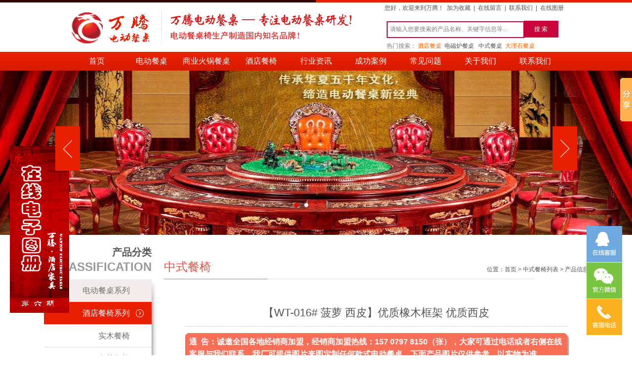

--- FILE ---
content_type: text/html; charset=utf-8
request_url: http://www.ddcze.com/ProductInfo_13_50.html
body_size: 10308
content:


<!DOCTYPE html>
<html xmlns="http://www.w3.org/1999/xhtml">
<head id="ctl00_Head1"><meta http-equiv="Content-Type" content="text/html; charset=utf-8" /><link href="main.css" rel="stylesheet" type="text/css" /><link href="/images/favicon.ico" rel="icon" type="image/x-icon" /><link href="/images/favicon.ico" rel="shortcut icon" type="image/x-icon" />
    <script type="text/javascript" src="js/JumpMobile.js"></script>
    <script type="text/javascript" src="/js/jquery-1.7.1.min.js"></script>
    <script type="text/javascript" src="/js/jquery.event.drag-1.5.min.js"></script>
    <script type="text/javascript" src="/js/jquery.touchSlider.js"></script>
     <!--
    <script>
        var _hmt = _hmt || [];
        (function () {
            var hm = document.createElement("script");
            hm.src = "//hm.baidu.com/hm.js?32f08c6c4fe524ec73771c1f608864e6";
            var s = document.getElementsByTagName("script")[0];
            s.parentNode.insertBefore(hm, s);
        })();
    </script>
    -->
    
<meta name="Keywords" content="实木餐椅,中式餐椅,酒店餐椅价格" /><meta name="Description" content="WT-016# 菠萝 西皮 - 【框架】：优质橡木框架，高温烘干，除虫，具有防潮、防水等优点。【油漆】：采用特殊喷漆工艺，共上三遍底漆四遍面漆。漆面柔和自然高固耐磨耐高温，长期使用不变色。使用E1级环保油漆，更自然更健康更环保。【外观" /><title>
	WT-016# 菠萝 西皮 优质橡木框架 优质西皮 - 中式餐椅|酒店餐椅|电动餐桌椅 - 万腾酒店家具电动餐桌椅制造厂
</title></head>
<body>
    <form name="aspnetForm" method="post" action="ProductInfo.aspx?ProductTypeId=13&amp;ProductId=50" id="aspnetForm">
<div>
<input type="hidden" name="__EVENTTARGET" id="__EVENTTARGET" value="" />
<input type="hidden" name="__EVENTARGUMENT" id="__EVENTARGUMENT" value="" />
<input type="hidden" name="__VIEWSTATE" id="__VIEWSTATE" value="/wEPDwUJOTQwNzg3NDk5ZGQbSuT+u3uujYEDuYgMVBg7QYKSmg==" />
</div>

<script type="text/javascript">
//<![CDATA[
var theForm = document.forms['aspnetForm'];
if (!theForm) {
    theForm = document.aspnetForm;
}
function __doPostBack(eventTarget, eventArgument) {
    if (!theForm.onsubmit || (theForm.onsubmit() != false)) {
        theForm.__EVENTTARGET.value = eventTarget;
        theForm.__EVENTARGUMENT.value = eventArgument;
        theForm.submit();
    }
}
//]]>
</script>


<script src="/WebResource.axd?d=lRcEKMEgFYwwbY8OCLkDloUbZHy2bRrHWGsNvTd6H6WO7N5jjkb_xrQ5Wm-XSjTwCKunH45a-Ov9qxcXYI85Hvmwx1I1&amp;t=636271959297880478" type="text/javascript"></script>


<script src="/WebResource.axd?d=8X9fE0rbwKhcHYj2tkA1ICt237fv8JOGG2yy1YmvPyUnCIyhSVi1m_0bm9P62X2M88zGx6A-omjl5hw0Awv49GEmQyJRx7BoD6bEZ_nR5mX9H06uXBnZ8svnllVwNUa5Z0hsDLNl3kMQn4X6exb0zy9Ayuk1&amp;t=638600264959712500" type="text/javascript"></script>
<script type="text/javascript">
//<![CDATA[
 Suggest.prototype.Search = function(objParent) {var This = this;this.CreateElement(objParent);this.keyword = this.objParent.value.replace(/(^\s*)|(\s*$)/g, "");if (this.keyword != "") {if (this.taskID) { clearTimeout(this.taskID); this.taskID = null; }this.taskID = setTimeout(function() { fun_callbk(This.keyword);}, this.delaySec);};}; function Receive(arg) {sug.SearchResult(arg, arg);}; function fun_callbk(arg) {WebForm_DoCallback('ctl00$txtSearch',arg,Receive,"",null,false);};//]]>
</script>

<div>

	<input type="hidden" name="__VIEWSTATEGENERATOR" id="__VIEWSTATEGENERATOR" value="E281524B" />
	<input type="hidden" name="__EVENTVALIDATION" id="__EVENTVALIDATION" value="/wEWAwKa2MzCCALE5ML0AgL9n+COAnIfFgrTGQxt56x3b54wCLAMJchm" />
</div>
        <!-- Start Return Top -->
        <div id="top"></div>
        <!-- End Return Top -->
        <script type="text/javascript" src="/js/work.js"></script>
        <div id="hometop">
            <div class="top">
                <p class="logo"></p>
                <p class="by"></p>
                <p class="tel" style="font-size: 12px; color: #808080">
                    <br />
                    <input name="ctl00$txtSearch" type="text" value="请输入您要搜索的产品名称、关键字信息等..." id="ctl00_txtSearch" class="txtSearch" onclick="if(this.value=='请输入您要搜索的产品名称、关键字信息等...'){this.value=''}" onblur="if(this.value==''){this.value='请输入您要搜索的产品名称、关键字信息等...'}" onFocus="sug.Search(this);" style="height:30px;width:270px;" />
                    <input type="submit" name="ctl00$btnSearch" value="搜 索" onclick="return Search();" id="ctl00_btnSearch" class="btnSearch" style="width: 70px; height: 34px; cursor: pointer;" />
                    热门搜索：
                    <a href="/ProductList_5.html" style="color: #FF6600;" title="酒店餐桌">酒店餐桌</a>&nbsp;&nbsp;<a href="/ProductList_7.html" title="电磁炉餐桌">电磁炉餐桌</a>&nbsp;&nbsp;
                    <a href="/ProductList_8.html" title="中式餐桌">中式餐桌</a>&nbsp;&nbsp;<a href="/ProductSearch_JWU3JTkwJTg2JWU3JTlmJWIz.html" style="color: #FF6600;" title="大理石餐桌">大理石餐桌</a>
                </p>
                <p class="toplink">您好，欢迎来到万腾！&nbsp;&nbsp;<a onclick="AddFavorite(window.location,document.title)" title="点击加入收藏夹">加为收藏</a>&nbsp;&nbsp;|&nbsp;&nbsp;<a href="/Message.html" title="在线留言">在线留言</a>&nbsp;&nbsp;|&nbsp;&nbsp;<a href="/Contact.html" title="联系我们">联系我们</a>&nbsp;&nbsp;|&nbsp;&nbsp;<a href="/Atlas.html" title="在线图册">在线图册</a></p>
            </div>
        </div>
        <div class="clear"></div>
        <div class="menu">
            <ul>
                <li id="li1"><a href="/" title="万腾首页">首页</a></li>
                <li id="li2"><a href="/Ddcz.html" title="电动餐桌">电动餐桌</a></li>
                <li id="li3"><a href="/Hgcz.html" title="商业火锅餐桌">商业火锅餐桌</a></li>
                <li id="li4"><a href="/Chair.html" title="酒店餐椅">酒店餐椅</a></li>
                <li id="li5"><a href="/NewsList.html" title="行业资讯">行业资讯</a></li>
                <li id="li6"><a href="/CaseList.html" title="成功案例">成功案例</a></li>
                <li id="li7"><a href="/FAQList.html" title="常见问题">常见问题</a></li>
                <li id="li8"><a href="/About.html" title="关于我们">关于我们</a></li>
                <li id="li9"><a href="/Contact.html" title="联系我们">联系我们</a></li>
            </ul>
        </div>
        <script type="text/javascript">
            var urlName = window.location.pathname.toLowerCase();
            var liName = "";
            if (urlName == "/") {
                liName = "li1"
            } else if (urlName.indexOf("index") > 0) {
                liName = "li1"
            } else if (urlName.indexOf("ddcz") > 0) {
                liName = "li2"
            } else if (urlName.indexOf("hgcz") > 0) {
                liName = "li3"
            } else if (urlName.indexOf("chair") > 0) {
                liName = "li4"
            } else if (urlName.indexOf("new") > 0) {
                liName = "li5"
            } else if (urlName.indexOf("case") > 0) {
                liName = "li6"
            } else if (urlName.indexOf("faq") > 0) {
                liName = "li7"
            } else if (urlName.indexOf("about") > 0
                || urlName.indexOf("idea") > 0
                || urlName.indexOf("delivery") > 0
                || urlName.indexOf("fix") > 0
                || urlName.indexOf("aftermarket") > 0
                || urlName.indexOf("returns") > 0
                || urlName.indexOf("atlas") > 0
                || urlName.indexOf("message") > 0
                || urlName.indexOf("partner") > 0) {
                liName = "li8"
            } else if (urlName.indexOf("contact") > 0) {
                liName = "li9"
            }
            if (liName != "") {
                document.getElementById(liName).setAttribute("class", "cur");
            }

            $(".menu").capacityFixed();
        </script>
        <div class="clear"></div>
        <!--bar-->
        <div class="main_visual" style="padding-top: 38px;">
            <div class="flicking_con" id="RemA">
                <a href="#">1</a>
                <a href="#">2</a>
            </div>
            <div class="main_image" id="divFlash" style="background: url('/Uploads/FlashImg/img2015031616252756882.jpg') center top no-repeat;">
                <ul>
                    <li><span style="background: url('/Uploads/FlashImg/img2015031616252756882.jpg') center top no-repeat;"></span></li>
                    <li><span style="background: url('/Uploads/FlashImg/img2015032110342981676.jpg') center top no-repeat;"></span></li>
                    <li><span style="background: url('/Uploads/FlashImg/img2015032715263790246.jpg') center top no-repeat;"></span></li>
                </ul>
                <a href="javascript:;" id="btn_prev"></a>
                <a href="javascript:;" id="btn_next"></a>
            </div>
        </div>
        <script type="text/javascript">
            function displaySubMenu(li) {
                var subMenu = li.getElementsByTagName("ul")[0];
                subMenu.style.display = "block";
            }
            function hideSubMenu(li) {
                var subMenu = li.getElementsByTagName("ul")[0];
                subMenu.style.display = "none";
            }
            function AddFavorite(sURL, sTitle) {
                try {
                    window.external.addFavorite(sURL, sTitle);
                }
                catch (e) {
                    try {
                        window.sidebar.addPanel(sTitle, sURL, "");
                    }
                    catch (e) {
                        alert("加入收藏失败，请使用Ctrl+D进行添加，手机用户请手动添加！");
                    }
                }
            }
        </script>
        
    <div class="clear"></div>
    <div class="pagebg">
        

<script src="/js/TreeLoad.js" type="text/javascript"></script>
<div class="pageleft">
    <p class="lefttitle">产品分类<span>classification</span></p>
    <div class="menubox mt10">
        
                <h1 class="l1 "><a href="#" title="电动餐桌系列">电动餐桌系列</a></h1>
                <div class="slist" >
                    
                            <h2 class="l2"><a onclick="location='/ProductList_5.html'" title="高档酒店餐桌">高档酒店餐桌</a></h2>
                        
                            <h2 class="l2"><a onclick="location='/ProductList_6.html'" title="豪华实木餐桌">豪华实木餐桌</a></h2>
                        
                            <h2 class="l2"><a onclick="location='/ProductList_7.html'" title="电磁炉火锅桌">电磁炉火锅桌</a></h2>
                        
                            <h2 class="l2"><a onclick="location='/ProductList_8.html'" title="中式电动餐桌">中式电动餐桌</a></h2>
                        
                            <h2 class="l2"><a onclick="location='/ProductList_9.html'" title="欧式电动餐桌">欧式电动餐桌</a></h2>
                        
                            <h2 class="l2"><a onclick="location='/ProductList_10.html'" title="普通宴会餐桌">普通宴会餐桌</a></h2>
                        
                </div>
            
                <h1 class="l1 cur"><a href="#" title="酒店餐椅系列">酒店餐椅系列</a></h1>
                <div class="slist" style='display: block;'>
                    
                            <h2 class="l2"><a onclick="location='/ProductList_11.html'" title="实木餐椅">实木餐椅</a></h2>
                        
                            <h2 class="l2"><a onclick="location='/ProductList_12.html'" title="布艺餐椅">布艺餐椅</a></h2>
                        
                            <h2 class="l2"><a onclick="location='/ProductList_13.html'" title="中式餐椅">中式餐椅</a></h2>
                        
                            <h2 class="l2"><a onclick="location='/ProductList_14.html'" title="欧式餐椅">欧式餐椅</a></h2>
                        
                            <h2 class="l2"><a onclick="location='/ProductList_15.html'" title="其它餐椅">其它餐椅</a></h2>
                        
                </div>
            
                <h1 class="l1 "><a href="#" title="其它配套用品">其它配套用品</a></h1>
                <div class="slist" >
                    
                            <h2 class="l2"><a onclick="location='/ProductList_17.html'" title="茶水柜">茶水柜</a></h2>
                        
                            <h2 class="l2"><a onclick="location='/ProductList_18.html'" title="电磁炉">电磁炉</a></h2>
                        
                </div>
            
                <h1 class="l1 "><a href="#" title="其他餐桌系列">其他餐桌系列</a></h1>
                <div class="slist" >
                    
                            <h2 class="l2"><a onclick="location='/ProductList_19.html'" title="手动餐桌">手动餐桌</a></h2>
                        
                </div>
            
        <h2 class="l2" style="font-weight: bold;background: #f2ecec;"><a onclick="location='/NewsInfo_111.html'" title="酒店餐椅实拍">酒店餐椅实拍</a></h2>
        <h2 class="l2" style="font-weight: bold;background: #f2ecec;"><a onclick="location='/NewsInfo_110.html'" title="产品图册鉴赏">产品图册鉴赏</a></h2>
    </div>
</div>

        <div class="pageright">
            <div class="title">
                中式餐椅<p class="po">位置：<a href="Index.html" title="万腾首页">首页</a> > <a href="ProductList_13.html" title="中式餐椅列表">中式餐椅列表</a> > 产品信息</p>
            </div>
            <div class="articleshow">
                
                        <h1>【WT-016# 菠萝 西皮】优质橡木框架 优质西皮<br />
                        </h1>
                        
                        <fieldset style="margin: 0.8em 0px 0.5em; padding: 0px; list-style: none; border: 0px; max-width: 100%; box-sizing: border-box; min-width: 0px; color: #3e3e3e; font-family: 'Helvetica Neue', Helvetica, 'Hiragino Sans GB', 'Microsoft YaHei', Arial, sans-serif; font-size: 16px; line-height: 25.6000003814697px; word-wrap: break-word !important; background-color: #ffffff;">
                            <span style="margin: 0px; padding: 0.3em 0.5em; list-style: none; border: none #f96e57; max-width: 100%; box-sizing: border-box; text-align: inherit; display: inline-block; font-family: inherit; color: #ffffff; font-size: 1em; font-weight: inherit; text-decoration: inherit; border-radius: 0.5em; box-shadow: #a5a5a5 0.2em 0.2em 0.1em; word-wrap: break-word !important; background-color: #f96e57;">
                                <section style="margin: 0px; padding: 0px; list-style: none; border: none; max-width: 100%; box-sizing: border-box; word-wrap: break-word !important;">
                                    <strong style="margin: 0px; padding: 0px; list-style: none; border: none; max-width: 100%; box-sizing: border-box !important; word-wrap: break-word !important;">通&nbsp;&nbsp;告：诚邀全国各地经销商加盟，经销商加盟热线：157 0797 8150（张），大家可通过电话或者右侧在线客服与我们联系。我厂可提供图片来图定制任何款式电动餐桌，下面产品图片仅供参考，以实物为准。
                                    </strong>
                                </section>
                            </span>
                        </fieldset>
                        <div class="zw">
                            <p class="ti">
                                <p align="center">
                                    <a href="/Uploads/ProductImg/productImg2016083051420193.jpg" title="WT-016# 菠萝 西皮，点击参看大图。" target="_blank">
                                        <img src="/Uploads/ProductImg/productImg2016083051420193medium.jpg" alt="WT-016# 菠萝 西皮"/></a>
                                    <div align="left">
                                        【产品分类】：<a href='ProductList_11.html' style='color: #860000;' title='实木餐椅'>实木餐椅</a> , <a href='ProductList_13.html' style='color: #860000;' title='中式餐椅'>中式餐椅</a> <br />
                                        <br />
                                        
<div>
<div>【框架】：优质橡木框架，高温烘干，除虫，具有防潮、防水等优点。</div>
<div>【油漆】：采用特殊喷漆工艺，共上三遍底漆四遍面漆。漆面柔和自然高固耐磨耐高温，长期使用不变色。使用E1级环保油漆，更自然更健康更环保。</div>
<div>【外观】：中式风格，西皮外包。餐桌配套餐椅，展厅展示，款式多样，风格出众，同时支持客户来图定做。</div>
<div><br />
</div>
<div>【产品材质】：优质橡木框架、柔软沙发、西皮外包、精湛的制作工艺，极致柔美的元素组合。经过设计师专心研究精心设计。</div>
</div>
                                        <!-- 判断是否为电动餐桌系列-->
                                        <br />
                                        <strong style="color: #333333; font-family: Arial; font-size: 16px; line-height: 24px;">万腾电动餐桌为您打造一个五星级的就餐环境，让您在品尝美食的时候同时带来赏心悦目的视觉享受。<br />
                                            我厂所有产品在出厂前都经过严格检验，产品外型结构材料尺寸颜色都可根据客户需求变换。欢迎您到我们工厂参观选购，我们会用心的为您完成每一件产品。
                                            <br />
                                        </strong>
                                    </div>
                                </p>
                            </p>
                        </div>
                    
                <!-- JiaThis Button BEGIN -->
                <div class="bdsharebuttonbox">
                    <a class="bds_more" data-cmd="more"></a>
                    <a class="bds_weixin" data-cmd="weixin" title="分享到微信"></a>
                    <a class="bds_qzone" data-cmd="qzone" title="分享到QQ空间"></a>
                    <a class="bds_tsina" data-cmd="tsina" title="分享到新浪微博"></a>
                    <a class="bds_tqq" data-cmd="tqq" title="分享到腾讯微博"></a>
                    <a class="bds_renren" data-cmd="renren" title="分享到人人网"></a>
                    <a class="bds_sqq" data-cmd="sqq" title="分享到QQ好友"></a>
                    <a class="bds_tqf" data-cmd="tqf" title="分享到腾讯朋友"></a>
                    <a class="bds_mail" data-cmd="mail" title="分享到邮件分享"></a>
                    <a class="bds_print" data-cmd="print" title="分享到打印"></a>
                    <a class="bds_copy" data-cmd="copy" title="分享到复制网址"></a>
                </div>
                <!-- JiaThis Button END -->
                <br />
                <div style="width: 100%; height: 20px; margin-top: 20px; font-weight: bold;">
                    <span>上一产品：
                            <a href="ProductInfo_13_49.html" title="WT-015# 菠萝 布可调换"><b>WT-015# 菠萝 布可调换</b></a>
                        </span>
                    <span style="margin-left: 40px;">下一产品：
                            <a href="ProductInfo_13_51.html" title="WT-017# 麒麟 西皮"><b>WT-017# 麒麟 西皮</b></a>
                        </span>
                    <span style="margin-left: 40px;"><a href="javascript:history.back(-1)" title="点击返回上一页"><b>返回</b></a></span>
                </div>
                <div style="margin-top: 30px;">
                    <img src="/uploads/20150425115929.png" border="0" alt="" data-bd-imgshare-binded="1" alt="万腾酒店家具有限公司">
                </div>
            </div>
        </div>
        <div class="clear"></div>
    </div>

        <div class="clear"></div>
        <div id="foot">
            <div class="w1003 pr">
                <p class="lg pt10"></p>
                <div class="con pt10">
                    <p class="m"><a href="/" title="万腾首页">首页</a>|<a href="/Ddcz.html" title="产品中心">产品中心</a>|<a href="/NewsList.html" title="行业资讯">行业资讯</a>|<a href="/CaseList.html" title="成功案例">成功案例</a>|<a href="/FAQList.html" title="常见问题">常见问题</a>|<a href="/Message.html" title="在线留言">在线留言</a>|<a href="/About.html" title="关于我们">关于我们</a>|<a href="/Contact.html" title="联系我们">联系我们</a>|<a href="/Atlas.html" title="在线图册">在线图册</a>|<a href="/WebMap.html" title="站点地图">站点地图</a></p>
                    <p>
			
Copyright &#169; 2021 DDCZE.COM 万腾酒店家具有限公司. All Rights Reserved <a href="http://www.miitbeian.gov.cn/" target="_blank">赣ICP备16003438号-2</a><br />
商务热线：188 7012 6017（黄） 157 0797 8150（张）  门市展厅地址：泓泰家具市场C区一栋1楼0005号<br />
二部地址：家具城三期前栋二楼后座16号、17号    工厂座机：0797- 6680 678   厂长电话：136 2797 0438
                        <br />
                        工厂地址：江西省赣州市南康区赣南大道中部物流商贸城对面黎边工业区&nbsp;&nbsp;<script type="text/javascript">var cnzz_protocol = (("https:" == document.location.protocol) ? " https://" : " http://"); document.write(unescape("%3Cspan id='cnzz_stat_icon_1254982968'%3E%3C/span%3E%3Cscript src='" + cnzz_protocol + "s95.cnzz.com/stat.php%3Fid%3D1254982968%26show%3Dpic' type='text/javascript'%3E%3C/script%3E"));</script>&nbsp;&nbsp;&nbsp;&nbsp;&nbsp;&nbsp;&nbsp;&nbsp;<a href="/Mobile/IndexM.html" target="_blank" title="万腾电动餐桌椅制造厂触屏版">触屏版</a>&nbsp;&nbsp;<a href="http://www.ddcze.com/" target="_blank" title="万腾电动餐桌椅制造厂PC版">PC版</a>
                    </p>
                </div>
                <p class="erw pa"></p>
            </div>
        </div>
        <div class="clear"></div>
        <div id="atlas" onclick="window.open('/Mobile/Atlas6.html','_blank')" style="width: 120px;height: 338px; position:fixed; background: url('/images/D32.jpg') no-repeat;left:20px;bottom: 86px;cursor: pointer;"> </div>
        
        
    

<script type="text/javascript">
//<![CDATA[

WebForm_InitCallback();var sug = new Suggest();//]]>
</script>
</form>

    <!-- Start Return Top -->
    <link href="lrtk.css" rel="stylesheet" type="text/css" />
    <script src="js/lrtk.js" type="text/javascript"></script>
    <!-- End Return Top -->

    <!-- Start  Share -->
    <script>window._bd_share_config = { "common": { "bdSnsKey": {}, "bdText": "", "bdMini": "1", "bdMiniList": false, "bdPic": "", "bdStyle": "0", "bdSize": "32" }, "slide": { "type": "slide", "bdImg": "0", "bdPos": "right", "bdTop": "100.5" }, "share": { "bdSize": 24, }, "selectShare": { "bdContainerClass": null, "bdSelectMiniList": ["qzone", "tsina", "tqq", "renren", "weixin"] } }; with (document) 0[(getElementsByTagName('head')[0] || body).appendChild(createElement('script')).src = 'http://bdimg.share.baidu.com/static/api/js/share.js?v=89860593.js?cdnversion=' + ~(-new Date() / 36e5)];</script>
    <!-- End  Share -->

    <script type="text/javascript">

        //Start Right Key
        if (window.Event) {
            if (document.captureEvents != null) {
                document.captureEvents(Event.MOUSEUP);
            }
        }
        function nocontextmenu() {
            event.cancelBubble = true
            event.returnValue = false;
            return false;
        }
        function norightclick(e) {
            if (window.Event) {
                if (e.which == 2 || e.which == 3)
                    return false;
            }
            else
                if (event.button == 2 || event.button == 3) {
                    event.cancelBubble = true
                    event.returnValue = false;
                    return false;
                }
        }
        document.oncontextmenu = nocontextmenu;  // for IE5+
        document.onmousedown = norightclick;     // for all others
        //End Right Key

        function Search() {
            var SearchKeys = $("#ctl00_txtSearch").val()
            if (SearchKeys == '请输入您要搜索的产品名称、关键字信息等...' || SearchKeys.trim() == "") {
                alert("请输入您需要搜索的关键字！");
                $("#ctl00_txtSearch").focus();
                return false;
            }
            return true;
        }
    </script>

    <!-- 百度信誉名片 百度商桥 百度电话回拨-->
    <!--<script type="text/javascript">
		var _bdhmProtocol = (("https:" == document.location.protocol) ? " https://" : " http://");
		document.write(unescape("%3Cscript src='" + _bdhmProtocol + "hm.baidu.com/h.js%3F32f08c6c4fe524ec73771c1f608864e6' type='text/javascript'%3E%3C/script%3E"));
	</script>-->
</body>
</html>


--- FILE ---
content_type: text/css
request_url: http://www.ddcze.com/main.css
body_size: 5421
content:
@charset "utf-8";
/* CSS Document */
body,div,dl,dt,dd,ul,ol,li,h1,h2,h3,h4,h5,h6,pre,form,fieldset,input,textarea,p,blockquote,th,td {padding: 0;margin: 0;}
fieldset,img {border:0;}
address,caption,cite,code,dfn,em,th,var {font-style:normal;font-weight:normal;}
body, button, input, select, textarea {font:14px/1.5 "微软雅黑",Arial, Helvetica, sans-serif;color:#555;}
caption,th {text-align:left;}
h1,h2,h3,h4,h5,h6 {font-size:100%;font-weight:normal;}
q:before,q:after {content:'';}
abbr,acronym {border:0;font-variant:normal;}
sup {vertical-align:text-top;}
sub {vertical-align:text-bottom;}
input,textarea,select {font-family:inherit;font-size:inherit;font-weight:inherit;}
input,textarea,select {*font-size:100%;}
legend {color:#353535;}
.clearfix:after {content: ".";display: block;height: 0;clear: both;visibility: hidden;}
.clearfix {display: inline-block;} 
* html .clearfix {height: 1%;}
.clearfix {display: block;}
div{word-wrap: break-word;word-break: normal;}
/*a, area {blr:eXPression(this.onFocus=this.blur()); cursor:pointer;}*/

caption,th,h3,h1,h2,h4,h5,h6,h7,input{font-weight:lighter;}
th{text-align:left;}
ol,ul,li{list-style:none;}
img,input{border:0; margin:0px; padding:0px;}
a{color:#555; text-decoration:none; cursor:pointer; font-weight:lighter;}
.clearflow{overflow:hidden; zoom:1;}
/**/
.disabled{cursor:default;}
.bold{font-weight:bold;}
.abs{position:absolute;}
.rel{position:relative;}
/**/
.fl{float:left;}
.fr{float:right;}
/**/
.click,area{cursor:pointer;}
/* show  and hide*/
/* hide */
.fn-hide {
    display: none;
}
.fn-show {
    display:block;
}
.clear{clear:both;}
.clearspance{clear:both; height:50px;}
a.coffee{color:#8b3434;}
a.coffee:hover{color:#e94d49;}
a.bai{color:#fff;}
a.bai:hover{color:#fcff0b;}
a.hui{color:#999;}
a.hui:hover{color:#e94d49;}
a.hong{color:#e95549;}
a.hong:hover{color:#e91f02;}
.mt5{margin-top:5px;}
.mt10{margin-top:10px;}
.mt15{margin-top:15px;}
.mt20{margin-top:20px;}
.mt25{margin-top:25px;}
.mt30{margin-top:30px;}
.mt35{margin-top:35px;}
.mt45{margin-top:45px;}
.mt50{margin-top:50px;}
.mt55{margin-top:55px;}
.mt60{margin-top:60px;}
.mt65{margin-top:65px;}
.mr35{margin-right:35px;}
.mr26{ margin-right:26px;}
.mr24{ margin-right:24px;}
.mr17{margin-right:17px;}
.mr12{margin-right:12px;}
.mr10{ margin-right:10px;}
.mr9{margin-right:9px;}
.mr5{margin-right:5px;}
.ml180{margin-left:180px;}
.ml117{margin-left:113px;}
.ml107{margin-left:111px;}
.mb10{margin-bottom:10px;}
.mb15{margin-bottom:15px;}
.mb20{margin-bottom:20px;}
.mb25{margin-bottom:25px;}
.mb45{margin-bottom:45px;}
.mb50{margin-bottom:50px;}
.pr22{ padding-right:21px;}
.pt5{ padding-top:5px;}
.pt10{ padding-top:10px;}
.pt15{ padding-top:15px;}
.pt20{ padding-top:20px;}
.pt25{ padding-top:25px;}
.pt30{ padding-top:30px;}
.pt35{ padding-top:35px;}
.pt40{ padding-top:40px;}
.pt45{ padding-top:45px;}
.pt50{ padding-top:50px;}
.pt60{ padding-top:60px;}
.pt80{ padding-top:80px;}
.pt100{ padding-top:100px;}
.pt260{ padding-top:260px;}
.pb5{padding-bottom:5px;}
.pb10{padding-bottom:10px;}
.pb15{padding-bottom:15px;}
.pb20{padding-bottom:20px;}
.pb30{padding-bottom:30px;}
.pb40{padding-bottom:40px;}
.pb50{padding-bottom:50px;}
.pb80{padding-bottom:80px;}
.pb100{padding-bottom:100px;}
.pl15{padding-left:15px;}
.pl10{padding-left:10px;}
.pl5{padding-left:5px;}
.pr10{padding-right:10px;}
.pr20{padding-right:20px;}
.pr30{padding-right:30px;}
.lheight{line-height:35px;}
.mtb100{margin:100px 0;}
.ti{text-indent:24px;}
.f12{font-size:12px;}
.f18{font-size:18px;}
.tc{text-align:center;}
.tr{text-align:right;}
.tj{text-align:Justify;text-justify:inter-ideograph;}
.w1200{width:1200px; margin:0 auto;}
.warp{width:100%; margin:0 auto;}
.w1003{width:1053px; margin:0 auto;}
.fb{font-weight:bold;}
/*-------------------------------------------*/
#hometop{width:100%;height:105px; margin:0 auto; background:url(images/topline.jpg) center top no-repeat;}
.top{width:1003px; height:74px;margin:0 auto;padding-top:19px; position:relative;}
.toplink{width:380px; position:absolute; right:0px; top:7px; font-size:12px; text-align:right;}
.top .logo{width:168px; height:74px; background:url(images/lg.png) left 0 no-repeat;float:left;}
.top .by{width:426px; height:74px; background:url(images/by.png) left center no-repeat;float:left; margin-left:20px;}
.top .tel{width:349px; height:74px;  margin-left:30px; float :left;}
.menu{width:100%; height:38px;background:url(images/menubg.jpg) 0 0 repeat-x; position:absolute; z-index:99; left:0;}
.menu ul{ width:999px; height:38px; margin:0 auto;}
.menu ul li{width:111px;float:left; height:38px; line-height:38px; text-align:center;}
.menu ul li a{width:111px;height:38px;color:#fff; font-size:16px; display:block;}
.menu ul li a:hover,.menu ul .cur{background:#340000;}

#bar{width:100%; height:333px; margin:0 auto; padding-top:38px;}
.cptitle{width:100%; height:84px; line-height:84px; background:url(images/titleline.jpg) center bottom no-repeat; font-size:36px; font-weight:bold; text-align:center; color:#e95549;}
.cptitle span{color:#777; padding-left:10px;}
.homecp{padding-top:20px;height:440px; overflow:hidden;}
.homecp .homeleftmenu{width:226px; float:left;}
.homecp .rightproduct{width:776px; float:right;}
.lefttitle{width:100%; font-size:20px; color:#555; text-align:right; font-weight:bold; line-height:30px;}
.lefttitle span{font-size:24px; text-transform:uppercase; color:#999; display:block;}


.menubox .l1,.menubox .l2{ width:100%; font-size:16px; height:45px; line-height:45px; color:#717171; text-align:right; border-bottom:1px solid #d9d9d9;}
.menubox .l1{background:#f2ecec;}
.menubox .l1 a ,.menubox .l2 a {width:80%;height:45px;padding-right:20%;color:#717171; display:block;} 
.menubox .cur,.menubox .l1 a:hover{background:#e91f02; color:#fff;}
.pageleft .cur,.pageleft .l1 a:hover{background: url(images/tip.png) 92% center no-repeat #e91f02; color:#fff;}
.menubox .cur a{color:#fff;}
.menubox .slist { margin:0; display:none;}
.menubox .currentl2 a,.menubox .l2 a:hover {color:#e91f02;}
.menubox .l1:hover{background:#ece6e6;}

.rightproduct ul{width:100%; margin:0 auto;}
.rightproduct ul li{width:245px; height:218px; margin:0 0 10px 10px; float:left;}
.rightproduct ul li .img{width:235px; height:140px; border:8px solid #e9e9e9; overflow:hidden; display:block; text-align:center; overflow:hidden;}
.rightproduct ul li:hover .img{border:8px solid #e91f02;}
.rightproduct ul li .text{width:100%; height:30px; line-height:30px; text-align:center;}

#midshow{width:100%; height:460px; background:#e9e9e9; margin:20px auto;}
.homeabout{width:430px; height:380px; float:left;}
.hometitle{width:100%; font-size:36px; color:#e95549; height:90px; line-height:90px; position:relative;}
.hometitle span{padding-left:10px; color:#999999;}
.homeabout .t{font-size:14px; color:#777; line-height:22px;}
.homeabout .qq{width:100%; height:125px; margin:0 auto; padding-top:30px;}
.homeabout .qq .p{width:33%; float:left; text-align:center;}
.homeabout .qq .p .q{background:url(images/q.png) 0 0 no-repeat; width:90px; height:77px; margin:0 auto;}
.homeabout .qq .p .w{background:url(images/q.png) 0 -98px no-repeat; width:90px; height:77px;margin:0 auto;}
.homeabout .qq .p:hover .q{ background-position:-110px 0;}
.homeabout .qq .p:hover .w{ background-position:-110px -98px;}
.homeabout .qq .p .text{width:100%; height:48px; line-height:48px; font-size:18px; color:#777;}
.homeabout .qq .p a{width:90px; height:77px; display:block;}

.homenews{width:500px;height:380px; float:right;}
.homenews ul{width:100%; margin:0 auto;}
.homenews ul li{width:100%; height:78px; font-size:12px; line-height:18px; color:#999; margin:5px 0 10px 0;}
.homenews ul li .num{width:67px; float:left;}
.homenews ul li .con{width:420px; float:left; padding-left:10px;}
.homenews ul li .con a{width:100%; height:30px; font-size:24px; color:#666; color:#666; display:block;}
.homenews ul li .con a:hover{color:#e95549;}

.more{width:80px;font-size:18px; position:absolute; right:0px; bottom:0px; color:#999; text-transform:uppercase; display:block;}
.more:hover{color:#e95549;}

.homeproducts{ width:1053px;height:730px; margin:30px auto;}
.homeproducts .box{height:174px; margin:0 10px 10px 0; float:left; position:relative;}
.homeproducts .w496,.homeproducts .w496 img{width:496px;}
.homeproducts .w243,.homeproducts .w243 img{width:243px;}
.homeproducts .box img{height:140px;}
.homeproducts .box .tmask{width:96%; height:34px; line-height:34px; padding:0 2%;background:rgba(0, 0, 0, 0.8) none repeat scroll 0 0 !important;filter:Alpha(opacity=80);background:#000;  position:absolute; left:0; bottom:0px;} 
.homeproducts .box .tmask a{position:relative;color:#fff;height:34px; line-height:34px;  text-align:center; font-size:16px; font-weight:bold;}
.homeproducts .box a{width:100%; height:140px; display:block;}
.homeproducts .box a:hover{filter:alpha(opacity=80);-moz-opacity:0.8;-khtml-opacity: 0.8;opacity: 0.8;}
.homeproducts .titleshow{width:243px;background:#991300; padding-top:30px; color:#fff; font-size:30px; text-transform:uppercase;height:145px; margin:0 0 10px 0; float:left; text-align:center;}


.homeproducts2{ width:1053px;height:870px; margin:30px auto;}
.homeproducts2 .box{height:174px; margin:0 10px 10px 0; float:left; position:relative;}
.homeproducts2 .w496,.homeproducts2 .w496 img{width:496px;}
.homeproducts2 .w243,.homeproducts2 .w243 img{width:243px;}
.homeproducts2 .box img{height:140px;}
.homeproducts2 .box .tmask{width:96%; height:34px; line-height:34px; padding:0 2%;background:rgba(0, 0, 0, 0.8) none repeat scroll 0 0 !important;filter:Alpha(opacity=80);background:#000;  position:absolute; left:0; bottom:0px;} 
.homeproducts2 .box .tmask a{position:relative;color:#fff;height:34px; line-height:34px;  text-align:center; font-size:16px; font-weight:bold;}
.homeproducts2 .box a{width:100%; height:140px; display:block;}
.homeproducts2 .box a:hover{filter:alpha(opacity=80);-moz-opacity:0.8;-khtml-opacity: 0.8;opacity: 0.8;}
.homeproducts2 .titleshow{width:243px;background:#991300; padding-top:30px; color:#fff; font-size:30px; text-transform:uppercase;height:145px; margin:0 0 10px 0; float:left; text-align:center;}


#foot{width:100%; height:147px; background:#2c2c2c; padding-top:28px;}
#foot .lg{width:173px; height:100px; float:left; padding-right:50px; border-right:1px solid #434343; background:url(images/ftlogo.png) left center no-repeat;}
#foot .con{width:630px; padding-left:50px; float:left; font-size:13px; line-height:24px;color:#919191;}
#foot .con .m{color:#c5c5c5;margin-left:-5px;}
#foot .con a{color:#c5c5c5;padding:0 5px; }
#foot .con a:hover{text-decoration:underline;}
.pa{position:absolute;}
.pr{position:relative;}
#foot .erw{width:123px; height:123px; top:0px; right:10px; background:url(images/erm.png) left center no-repeat;}
#link{width:100%; height:75px; line-height:32px; background:#000; margin:0 auto; color:#6b6b6b;padding-top: 10px;}
#link a{color:#6b6b6b; padding:0 5px; font-size:12px;}
#link a:hover{text-decoration:underline;}


/* main_image */
.main_visual{ width:100%;height:333px;overflow:hidden;position:relative; margin:0 auto;}
.main_image{height:333px;overflow:hidden;position:relative;}
.main_image ul{width:9999px;height:333px;overflow:hidden;position:absolute;top:0;left:0}
.main_image li{float:left;width:100%;height:333px;}
.main_image li span{display:block;width:100%;height:333px}
.main_image li a{display:block;width:100%;height:333px}


div.flicking_con{position:absolute;top:300px;left:50%;z-index:999;width:300px;height:21px;margin:0 0 0 -50px;}
div.flicking_con a{float:left;width:21px;height:21px;margin:0;padding:0;background:url('images/btn_main_img.png') 0 0 no-repeat;display:block;text-indent:-1000px}
div.flicking_con a.on{background-position:0 -21px}
#btn_prev,#btn_next{z-index:11111;position:absolute;display:block;width:73px!important;height:90px!important;top:45%;margin-top:-37px;}
#btn_prev{background:url(images/hover_left.png) no-repeat left top;left:100px;}
#btn_next{background:url(images/hover_right.png) no-repeat right top;right:100px;}

/* page */
.pagebg{background:#f2ecec; width :1103px; margin:20px auto 50px;}
.pageleft{width:218px;float:left; background:#fff;}
.pageright{width:860px; padding-left:25px;background:url(images/leftbg.png) left 75px no-repeat #fff; min-height:700px; float:left;}
.pageright .title{width:100%; height:50px; line-height:50px; position:relative; font-size:24px; color:#e95549;background:url(images/tl.png) left bottom no-repeat; padding-top:20px;}
.pageright .title .po{font-size:12px; color:#555; text-align:right; position:absolute; right:0px; top:25px;}
.pagearticle{padding-top:30px; width:90%; font-size:14px; line-height:24px; margin:0 auto;}

.pagenews{width:690px; margin:0 auto; padding-top:30px;}
.pagenews ul{width:100%; margin:0 auto;}
.pagenews ul li{width:100%; height:117px; padding-bottom:22px; border-bottom:1px dashed #c5a99c; margin-top:20px;}
.pagenews ul li .img{width:143px; height:117px; overflow:hidden; float:left;}
.pagenews ul li .img img{width:143px; height:117px;}
.pagenews ul li .txt{width:525px; padding-left:20px; float:left; line-height:21px; font-size:12px; color:#8a8075;}
.pagenews ul li .txt h1{width:100%; font-size:16px; height:28px; line-height:28px; color:#685656; font-weight:bold;}
.pagenews ul li .txt h1 a{color:#685656; font-weight:bold;}
.pagenews ul li .txt h1 a:hover{color:#e91f02;}
.pagenews ul li .txt .t{color:#999; padding-top:5px;}

.pageup{width:100%; padding:40px 0 0 0; text-align:center; margin:0 auto; height:36px;}
.pageup a{ padding:5px 8px; text-align:center; font-size:14px; background:#d3d3d3; color:#777;  margin:0 5px;}
.pageup a:hover{background:#b39147;color:#fff;}
.pageup .cur{background:#b39147; color:#fff;}


.pagefaq{width:95%; margin:0 auto; padding-top:30px;}
.pagefaq ul{width:100%; margin:0 auto;}
.pagefaq ul li{width:100%; height:90px; padding-bottom:10px; border-bottom:1px dashed #c5a99c; margin-top:10px; color:#8a8075; font-size:12px; line-height:21px;}
.pagefaq ul li h1{width:100%; font-size:16px; height:28px; line-height:28px; color:#685656; font-weight:bold;}
.pagefaq ul li h1 span{color:#999; padding-right:10px; font-weight:normal;}


.pageproduct{width:100%; margin:0 auto; padding-top:30px;}
.pageproduct ul{width:100%; margin:0 auto;}
.pageproduct ul li{width:252px; height:211px; margin:0px 20px 15px 10px; float:left;}
.pageproduct ul li .img{width:252px; height:145px; border:8px solid #e9e9e9; overflow:hidden; display:block; text-align:center; overflow:hidden;}
.pageproduct ul li:hover .img{border:8px solid #e91f02;}
.pageproduct ul li .text{width:100%; height:30px; line-height:30px; text-align:center;}


.pagecase{width:100%; margin:0 auto; padding-top:30px;}
.pagecase .box{width:270px; height:190px; margin:8px; float:left; position:relative;}
.pagecase .box img{width:270px; height:190px;}
.pagecase .box .tmask{width:96%; height:34px; line-height:34px; padding:0 2%;background:rgba(0, 0, 0, 0.8) none repeat scroll 0 0 !important;filter:Alpha(opacity=80);background:#000;  position:absolute; left:0; bottom:0px;} 
.pagecase .box .tmask a{position:relative;color:#fff;height:34px; line-height:34px;  text-align:center; font-size:16px; font-weight:bold;}
.pagecase .box a{width:100%; height:180px; display:block;}
.pagecase .box a:hover{filter:alpha(opacity=80);-moz-opacity:0.8;-khtml-opacity: 0.8;opacity: 0.8;}
.pagecase .titleshow{width:243px;background:#991300; padding-top:50px; color:#fff; font-size:37px; text-transform:uppercase;height:204px; margin:0 0 10px 0; float:left; text-align:center;}

.pagecontact{width:90%; margin:0 auto; padding-top:30px; font-size:16px; color:#706565; line-height:30px; position:relative;}
.pagecontact .lx{width:430px; float:left; padding-top:20px;}
.pagecontact .lx h1{font-size:22px; color:#db473a; height:50px; line-height:40px;}

.pagecontact .ma{width:174px; height:174px; position:absolute; right:0px; top:75px;}

.pagewebsite{width:95%; margin:0 auto; padding-top:30px;}
.pagewebsite ul{width:100%; margin:0 auto;}
.pagewebsite ul li{width:100%; height:40px; padding-bottom:5px; border-bottom:1px dashed #c5a99c; margin-top:10px; color:#8a8075; font-size:14px; line-height:40px;}

.articleshow{width:90%; margin:0 auto; padding-top:40px;}
.articleshow h1{font-size:22px; color:#555; line-height:35px;border-bottom:1px dashed #d3d3d3; text-align:center; padding:10px 0;}
.articleshow h3{font-size:12px; color:#777; line-height:25px;text-align:center;}
.articleshow .zw{font-size:14px; color:#555; line-height:30px; padding:20px 0;}

.txtSearch {margin-top: 5px;margin-bottom: 7px; margin-right: -4px; padding-left:5px;outline: none;color: #808080;border: 2px solid #c9033b;}
.btnSearch {margin-top: 5px;margin-bottom: 7px; outline: none; color: #fff;background-color: #c9033b;}

.joinclub {width: 920px;height: 672px; border: 1px solid #6E665A;border-radius: 5px;background: #fff; padding-top: 10px;position: absolute;z-index: 99999999;display: none;left: 33%;top: 25%;margin-left: -220px!important;margin-top: -140px!important;margin-top: 0px;position: fixed!important;position: absolute;_top: expression(eval(document.compatMode && document.compatMode=='CSS1Compat') ? documentElement.scrollTop + (document.documentElement.clientHeight-this.offsetHeight)/2 : document.body.scrollTop + (document.body.clientHeight - this.clientHeight)/2);}
.bg123 { background-color: #ccc;width: 100%;height: 100%;z-index: 99999998;left: 0;top: 0;filter: alpha(opacity=50);opacity: 0.5;position: fixed!important;position: absolute;_top: expression(eval(document.compatMode && document.compatMode=='CSS1Compat') ? documentElement.scrollTop + (document.documentElement.clientHeight-this.offsetHeight)/2 : /*IE6*/document.body.scrollTop + (document.body.clientHeight - this.clientHeight)/2);}

--- FILE ---
content_type: application/x-javascript
request_url: http://www.ddcze.com/js/JumpMobile.js
body_size: 523
content:
function IsPC() {
    var userAgentInfo = navigator.userAgent;
    var Agents = ["Android", "iPhone",
                "SymbianOS", "Windows Phone","iPod"];
    var flag = true;
    for (var v = 0; v < Agents.length; v++) {
        if (userAgentInfo.indexOf(Agents[v]) > 0) {
            flag = false;
            break;
        }
    }
    return flag;
}
function JumpMobile() {
    var NowSrc = window.location.pathname;
    if (NowSrc.indexOf("_Page_") > 0) {
        NowSrc = NowSrc.replace("_Page_", "M_Page_");
    }
    else if (NowSrc.indexOf("List_") > 0) {
        NowSrc = NowSrc.replace("List_", "ListM_");
    }
    else if (NowSrc.indexOf("Info_") > 0) {
        NowSrc = NowSrc.replace("Info_", "InfoM_");
    }
    else {
        NowSrc = NowSrc.replace(".", "M.");
    }

    var NewSrc = "/Mobile" + NowSrc
    if (NewSrc.indexOf(".html") < 0) {
        NewSrc = NewSrc + "IndexM.html"
    }
    window.location.href = NewSrc;
}
if (!IsPC()) { JumpMobile() }

--- FILE ---
content_type: application/x-javascript
request_url: http://www.ddcze.com/js/TreeLoad.js
body_size: 400
content:
// ��״�˵�
$(document).ready(function () {
    $(".l1").toggle(function () {
        $(".slist").animate({ height: 'toggle', opacity: 'hide' }, "slow");
        $(this).next(".slist").animate({ height: 'toggle', opacity: 'toggle' }, "slow");
    }, function () {
        $(".slist").animate({ height: 'toggle', opacity: 'hide' }, "slow");
        $(this).next(".slist").animate({ height: 'toggle', opacity: 'toggle' }, "slow");
    });
    $(".l2").toggle(function () {
        $(this).next(".sslist").animate({ height: 'toggle', opacity: 'toggle' }, "slow");
    }, function () {
        $(this).next(".sslist").animate({ height: 'toggle', opacity: 'toggle' }, "slow");
    });
    $(".l1").click(function () {
        $(".l1").removeClass("cur");
        $(".l2").removeClass("currentl2");
        $(this).addClass("cur");
    });
    $(".l2").click(function () {
        $(".l2").removeClass("currentl2");
        $(this).addClass("currentl2");
    });
    $(".close").toggle(function () {
        $(".slist").animate({ height: 'toggle', opacity: 'show' }, "fast");
        $(".sslist").animate({ height: 'toggle', opacity: 'show' }, "fast");
    }, function () {
        $(".slist").animate({ height: 'toggle', opacity: 'hide' }, "fast");
        $(".sslist").animate({ height: 'toggle', opacity: 'hide' }, "fast");
    });
});

--- FILE ---
content_type: application/x-javascript
request_url: http://www.ddcze.com/WebResource.axd?d=8X9fE0rbwKhcHYj2tkA1ICt237fv8JOGG2yy1YmvPyUnCIyhSVi1m_0bm9P62X2M88zGx6A-omjl5hw0Awv49GEmQyJRx7BoD6bEZ_nR5mX9H06uXBnZ8svnllVwNUa5Z0hsDLNl3kMQn4X6exb0zy9Ayuk1&t=638600264959712500
body_size: 2928
content:
function Suggest(){
    this.objParent = null;
    this.delaySec = 100;
    this.cursor = -1;
    this.objAjax = null;
    this.layerWidth = 200;
    this.result = 0;
    this.taskID = null;
    this.keyword = null;
    this.url = null;
    this.startIndex = 0;
}
/*
Suggest.prototype.Search = function(objParent, url) {
    var This = this;
    this.CreateElement(objParent);
    this.keyword = this.objParent.value.replace(/(^\s*)|(\s*$)/g, "");
    if (url) { this.url = url; }

    if (this.keyword != "") {
        if (this.taskID) { clearTimeout(this.taskID); this.taskID = null; }
        //        if (!this.objAjax) { this.objAjax = new Ajax(); } else if (this.objAjax.readyState != 0) { this.objAjax.abort(); }

//        this.objAjax.clearParams();
//        this.objAjax.addParams("keyword", this.keyword);
        //        this.objAjax.OnComplete = function(txt, xml) { This.SearchResult(txt, xml); };

        this.taskID = setTimeout(function() {
        //        This.objAjax.CallBack("GET", This.url); 

        }, this.delaySec);
    }
}
*/

Suggest.prototype.SearchResult = function(txt, xml) {
    if (document.getElementById("findContent")) {
        //var xmlDoc = xml.documentElement;
        var objArg = window.eval("(" + xml + ")");
        var dt = objArg.value;



        //        try {
        // var result = true; //eval(xmlDoc.getElementsByTagName("result")[0].firstChild.nodeValue);
        if (dt.Rows.length > 0) {
            var responseText = new Array(); //xmlDoc.getElementsByTagName("name");
            for (var i = 0; i < dt.Rows.length; i++) {
                responseText.push(dt.Rows[i]["text"]);
            }
            this.FillResult(responseText);
        } else {
            this.Hidden();
        }
        //        } 
        //        catch (ex) {

        //        }
    } else {
        alert("未找到容器!");
    }
}

Suggest.prototype.FillResult = function(aryResult) {
    this.result = 0;

    var findList = document.getElementById("findList");
    var findListArray = findList.getElementsByTagName("li");

    if (findListArray.length > 0) {
        for (var i = findListArray.length - 1; i >= 0; i--) {
            findList.removeChild(findListArray[i]);
        }
    }

    this.result = aryResult.length;

    for (var i = 0; i < this.result; i++) {
        var This = this;
        var findLI = document.createElement("li");
        findLI.id = "li" + i;
        findLI.cursor = i;
        findLI.style.color = "#999";
        findLI.style.cursor = "pointer";
        findLI.style.fontSize = "12px";
        findLI.style.lineHeight = "22px";
        findLI.style.padding = "0px 4px 0px 4px";
        findLI.style.width = (this.layerWidth - 2) + "px";
        findLI.onclick = function() { This.cursor = this.cursor; This.AddToInput(this); };
        findLI.onmouseover = function() { this.style.background = "#E2EAFF"; This.cursor = this.cursor; };
        findLI.onmouseout = function() { this.style.background = "#fff"; this.style.color = "#999"; };
        //findLI.innerHTML = aryResult[i].firstChild.nodeValue.replace(new RegExp(this.keyword, "gi"), "<span style='color: #369;'>" + this.keyword + "</span>");
        findLI.innerHTML = aryResult[i].replace(new RegExp(this.keyword, "gi"), "<span style='color: #369;'>" + this.keyword + "</span>");
        findList.appendChild(findLI);

    }

    findList.style.height = (this.result > 10 ? 220 : 22 * this.result) + "px";

    document.getElementById("findContent").style.display = "block";
}

Suggest.prototype.CreateElement = function(objParent){
    if(!objParent){alert("object not found!");return (false);}

    var This = this;
    if(this.objParent && this.objParent != objParent){this.Hidden();}
    this.objParent = objParent;
    this.objParent.onkeyup = function(event){This.ReSearch(event);};
    this.objParent.onkeydown = function(event){This.MoveCursor(event);};
//    this.objParent.onblur = function(){This.taskID = setTimeout(function(){This.Hidden();}, 1000);};
    
    this.layerWidth = this.objParent.offsetWidth;
    
    if(!document.getElementById("findContent")){
        var findContent = document.createElement("div");
        findContent.id = "findContent";
        //findContent.style.width = (this.layerWidth - 2) + "px";
        findContent.style.zIndex = "100";
        findContent.style.position = "absolute";
        findContent.style.background = "#fff";
        findContent.style.border = "1px solid #999";
        findContent.style.display = "none";
        
        var findList = document.createElement("ul");
        findList.id = "findList";
        //findList.style.width = (this.layerWidth - 2) + "px";
        findList.style.listStyle = "none";
        findList.style.margin = "0px 0px 0px 0px";
        findList.style.padding = "0px 0px 0px 0px";
        findList.style.height = "220px";
        findList.style.overflowX = "hidden";
        findList.style.overflowY = "auto";
        
        var divAD = document.createElement("div");
        divAD.style.height = "22px";
        divAD.style.lineHeight = "22px";
        divAD.style.textAlign = "right";
        divAD.style.paddingRight = "5px";
        divAD.style.background = " #E1E1E1";
        divAD.innerHTML = "<a href=\"javascript:void(0);\" style=\"text-decoration: underline;font-size:12px; color: #369;\" onclick=\"sug.Hidden();\">关闭</a>";

        findContent.appendChild(findList);
        findContent.appendChild(divAD);
        document.body.appendChild(findContent);

        this.Position(findContent);
    }
    else{
        this.Position(document.getElementById("findContent"));
    }
    
    clearTimeout(this.taskID);
}

Suggest.prototype.Position = function(findContent){
    document.getElementById("findList").style.width = (this.layerWidth - 2) + "px";
    document.getElementById("findContent").style.width = (this.layerWidth - 2) + "px";

    var selectedPosX = 0;
    var selectedPosY = -1;
    
    theElement = this.objParent;
    
    while(theElement != null){
        selectedPosX += theElement.offsetLeft;
        selectedPosY += theElement.offsetTop;
        theElement = theElement.offsetParent;
    }

    findContent.style.left = selectedPosX + "px";
    findContent.style.top = selectedPosY + this.objParent.offsetHeight + "px";
}

Suggest.prototype.AddToInput = function(el){
    this.objParent.value = el.innerHTML.replace(/<[^>]+>/gi,"");
    this.Hidden();
    //this.objParent.form.submit();
}

Suggest.prototype.MoveCursor = function(event){
    var e = event || window.event;
    switch(e.keyCode){
        case 38:
            if(this.result > 0){this.MoveToCurrent(-1);}
            break;
        case 40:
            if(this.result > 0){this.MoveToCurrent(1);}
            break;
        case 13:
            if(this.result > 0){if(this.cursor < 0){this.Hidden();}else{this.AddToInput(this.SelectedValue());}return (false);}
            break;
        case 27:
            this.Hidden();
            break;
        default:
            return (false);
            break;
    }
}

Suggest.prototype.ReSearch = function(event){
    var e = event || window.event;
    if(e.keyCode == 38 || e.keyCode == 40){return (false);}
    
    this.objParent = e.target || e.srcElement;
    this.cursor = -1;
    if(this.objParent.value.replace(/(^\s*)|(\s*$)/g, "") != ""){this.Search(this.objParent);}else{this.Hidden();}
}


Suggest.prototype.MoveToCurrent = function(step){
    var el1 = document.getElementById("li" + this.cursor);
    if(el1){el1.style.background = "#fff";el1.style.color = "#999";}
    
    this.cursor += step;
    if(this.cursor < 0){this.cursor = 0;}
    if(this.cursor >= this.result){this.cursor = this.result - 1;}
    
    var el2 = document.getElementById("li" + this.cursor);
    if(el2){el2.style.background = "#D0F5FF";el2.style.color = "#999";}
    
    this.startIndex += step;
    if(this.startIndex > 9){this.startIndex = 9;}
    if(this.startIndex < 0){this.startIndex = 0;}
    
    //document.getElementById("startIndex").innerHTML = this.startIndex;
    
    if(this.cursor > 9){
        if(this.startIndex == 0){document.getElementById("findList").scrollTop = (this.cursor) * 22;}
        if(this.startIndex == 9){document.getElementById("findList").scrollTop = (this.cursor - 9) * 22;}
    }else{
        document.getElementById("findList").scrollTop = 0;
    }
}

Suggest.prototype.SelectedValue = function(){
    return document.getElementById("findList").getElementsByTagName("li")[this.cursor];
}

Suggest.prototype.Hidden = function(){
    this.cursor = -1;
    if(document.getElementById("findContent")){
        document.getElementById("findContent").style.display = "none";
        //document.body.removeChild(findContent)
    }
}

--- FILE ---
content_type: application/x-javascript
request_url: http://www.ddcze.com/js/work.js
body_size: 1314
content:

$(function () {

    $("#navul > li").not(".navhome").hover(function () { $(this).addClass("navmoon") }, function () { $(this).removeClass("navmoon") })


    var maxwidth = 580;
    $(".news_text img").each(function () {
        if ($(this).width() > maxwidth) {
            $(this).width(maxwidth);
        }
    });
});
function $tomato(id) {
    return document.getElementById(id);
}
function runCode(obj) {
    var winname = window.open('', "_blank", '');
    winname.document.open('text/html', 'replace');
    winname.document.writeln(obj.value);
    winname.document.close();
}
(function ($) {
    $.fn.capacityFixed = function (options) {
        var opts = $.extend({}, $.fn.capacityFixed.deflunt, options);
        var FixedFun = function (element) {
            var top = opts.top;
            element.css({
                "top": top
            });
            $(window).scroll(function () {
                var scrolls = $(this).scrollTop();
                if (scrolls > top) {

                    if (window.XMLHttpRequest) {
                        element.css({
                            position: "fixed",
                            top: 0
                        });
                    } else {
                        element.css({
                            top: scrolls
                        });
                    }
                } else {
                    element.css({
                        position: "absolute",
                        top: top
                    });
                }
            });
            element.find(".close-ico").click(function (event) {
                element.remove();
                event.preventDefault();
            })
        };
        return $(this).each(function () {
            FixedFun($(this));
        });
    };
    $.fn.capacityFixed.deflunt = {
        right: 0,//相对于页面宽度的右边定位
        top: 105
    };
})(jQuery);

$(document).ready(function () {

    var divFlash = document.getElementById("divFlash");
    if (divFlash.innerHTML == "") {
        return;
    }

    $(".main_visual").hover(function () {
        $("#btn_prev,#btn_next").fadeIn()
    }, function () {
        $("#btn_prev,#btn_next").fadeOut()
    });

    $dragBln = false;

    $(".main_image").touchSlider({
        flexible: true,
        speed: 200,
        btn_prev: $("#btn_prev"),
        btn_next: $("#btn_next"),
        paging: $(".flicking_con a"),
        counter: function (e) {
            $(".flicking_con a").removeClass("on").eq(e.current - 1).addClass("on");
        }
    });

    $(".main_image").bind("mousedown", function () {
        $dragBln = false;
    });

    $(".main_image").bind("dragstart", function () {
        $dragBln = true;
    });

    $(".main_image a").click(function () {
        if ($dragBln) {
            return false;
        }
    });

    timer = setInterval(function () {
        $("#btn_next").click();
    }, 5000);

    $(".main_visual").hover(function () {
        clearInterval(timer);
    }, function () {
        timer = setInterval(function () {
            $("#btn_next").click();
        }, 5000);
    });

    $(".main_image").bind("touchstart", function () {
        clearInterval(timer);
    }).bind("touchend", function () {
        timer = setInterval(function () {
            $("#btn_next").click();
        }, 5000);
    });
});